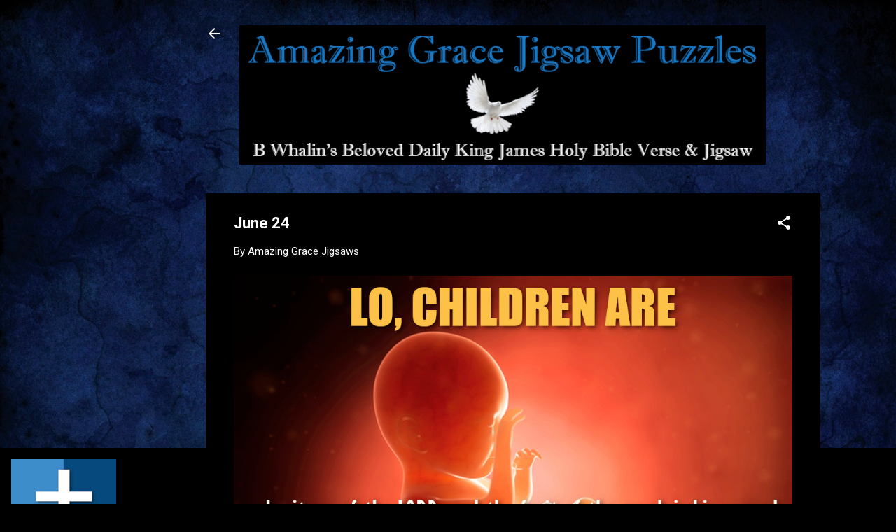

--- FILE ---
content_type: text/html; charset=UTF-8
request_url: https://www.jigsawplanet.com/?rc=play&pid=3eb90893794c&view=iframe&bgcolor=0xE24315
body_size: 1959
content:
<!doctype html>
<html lang="en"><head><title>Psalm 127:3</title><link rel="preload" as="font" crossorigin="anonymous" type="font/woff2" href="/css/fa-sub/1e98069/fa-solid-900.woff2"><link rel="preload" as="font" crossorigin="anonymous" type="font/woff2" href="/css/fa-sub/1e98069/fa-regular-400.woff2"><link rel="stylesheet" href="/css/style_light.css?v=1e98069"><meta name="viewport" content="width=device-width,minimum-scale=1,maximum-scale=1,user-scalable=no"><script class="ts-cntnt">(function(){var genv=window.tsEnv=window.tsEnv||{},env={"serverTime":1769301001,"locale":"en","tok":"b9f4234288295ffee46164c994f7880a4","staticFileVersion":"?v=1e98069"},k;for(k in env){genv[k]=env[k]}})();</script><script src="/js/jp.js?v=1e98069" class="ts-cntnt"></script><meta property="og:title" content="Psalm 127:3 - jigsaw puzzle (24 pieces)"><meta property="og:url" content="https://www.jigsawplanet.com/?rc=play&amp;pid=3eb90893794c"><meta property="og:description" content="An online jigsaw puzzle with 24 pieces."><meta property="og:site_name" content="Jigsaw Planet"><link rel="canonical" href="https://www.jigsawplanet.com/?rc=play&amp;pid=3eb90893794c"><meta property="og:type" content="website"><meta property="og:image" content="https://im.jigsawplanet.com/?rc=img&amp;pid=3eb90893794c&amp;size=160"><script class="ts-cntnt">tibo.jp.addContextMenu("common_play_share",{"search":["__PID__","__NAME__","__NAME_UE__","__AID__","__VIS__","(\\?authkey\\=|&authkey\\=|%3Fauthkey%3D|%26authkey%3D)__AUTHKEY__"],"replace":["pid","name","name_ue","album.album_id","album.visibility","album.authkey"],"struct":[{"key":"a","title":"Play","link":"\/?rc=play&pid=__PID__&authkey=__AUTHKEY__"},{"key":"b","title":"Share","link":[{"title":"Facebook","ico":{"name":"facebook","type":"brands"},"link":"https:\/\/www.facebook.com\/sharer\/sharer.php?u=https%3A%2F%2Fwww.jigsawplanet.com%2F%3Frc%3Dplay%26pid%3D__PID__","onclick":"[\"tibo.jp.openWindow\",\"https:\\\/\\\/www.facebook.com\\\/sharer\\\/sharer.php?u=https%3A%2F%2Fwww.jigsawplanet.com%2F%3Frc%3Dplay%26pid%3D__PID__\",\"FBShare\"]","target":"_blank"},{"title":"X (Twitter)","ico":{"name":"x-twitter","type":"brands"},"link":"https:\/\/twitter.com\/intent\/tweet?url=https%3A%2F%2Fwww.jigsawplanet.com%2F%3Frc%3Dplay%26pid%3D__PID__&text=Play%20the%20%22__NAME_UE__%22%20puzzle%21","onclick":"[\"tibo.jp.openWindow\",\"https:\\\/\\\/twitter.com\\\/intent\\\/tweet?url=https%3A%2F%2Fwww.jigsawplanet.com%2F%3Frc%3Dplay%26pid%3D__PID__&text=Play%20the%20%22__NAME_UE__%22%20puzzle%21\",\"TWShare\",\"menubar=no,toolbar=no,status=no,location=no,resizable=yes,scrollbars=yes,width=550,height=450\"]","target":"_blank"},{"title":"Email","ico":"envelope","link":"\/?rc=emailpuzzle&pid=__PID__&authkey=__AUTHKEY__"},{"title":"Embed","ico":"code","link":"\/?rc=embedpuzzle&pid=__PID__&authkey=__AUTHKEY__"}]},{"key":"g","title":"Share...","onclick":"[\"tibo.jp.dialogs.openOK\",\"Sharing is limited. The puzzle is private or violating the \\\"Terms of Service\\\".\"]"}]})</script><link rel="icon" type="image/x-icon" href="/favicon.ico" sizes="16x16 24x24 32x32 64x64"><link rel="icon" type="image/png" href="/img/jp-logo-32x32.png?v=1e98069" sizes="32x32"><link rel="icon" type="image/png" href="/img/jp-logo-128x128.png?v=1e98069" sizes="128x128"><link rel="icon" type="image/png" href="/img/jigsaw-planet-logo.png" sizes="160x160"><link rel="alternate" href="https://www.jigsawplanet.com/?rc=playembedded&amp;pid=3eb90893794c&amp;view=iframe&amp;bgcolor=0xE24315" hreflang="en"><link rel="alternate" href="https://www.jigsawplanet.com/?rc=playembedded&amp;pid=3eb90893794c&amp;view=iframe&amp;bgcolor=0xE24315&amp;lang=id" hreflang="id"><link rel="alternate" href="https://www.jigsawplanet.com/?rc=playembedded&amp;pid=3eb90893794c&amp;view=iframe&amp;bgcolor=0xE24315&amp;lang=cs" hreflang="cs"><link rel="alternate" href="https://www.jigsawplanet.com/?rc=playembedded&amp;pid=3eb90893794c&amp;view=iframe&amp;bgcolor=0xE24315&amp;lang=de" hreflang="de"><link rel="alternate" href="https://www.jigsawplanet.com/?rc=playembedded&amp;pid=3eb90893794c&amp;view=iframe&amp;bgcolor=0xE24315&amp;lang=es-ES" hreflang="es-ES"><link rel="alternate" href="https://www.jigsawplanet.com/?rc=playembedded&amp;pid=3eb90893794c&amp;view=iframe&amp;bgcolor=0xE24315&amp;lang=fr" hreflang="fr"><link rel="alternate" href="https://www.jigsawplanet.com/?rc=playembedded&amp;pid=3eb90893794c&amp;view=iframe&amp;bgcolor=0xE24315&amp;lang=hu" hreflang="hu"><link rel="alternate" href="https://www.jigsawplanet.com/?rc=playembedded&amp;pid=3eb90893794c&amp;view=iframe&amp;bgcolor=0xE24315&amp;lang=it" hreflang="it"><link rel="alternate" href="https://www.jigsawplanet.com/?rc=playembedded&amp;pid=3eb90893794c&amp;view=iframe&amp;bgcolor=0xE24315&amp;lang=nl" hreflang="nl"><link rel="alternate" href="https://www.jigsawplanet.com/?rc=playembedded&amp;pid=3eb90893794c&amp;view=iframe&amp;bgcolor=0xE24315&amp;lang=pl" hreflang="pl"><link rel="alternate" href="https://www.jigsawplanet.com/?rc=playembedded&amp;pid=3eb90893794c&amp;view=iframe&amp;bgcolor=0xE24315&amp;lang=pt-BR" hreflang="pt-BR"><link rel="alternate" href="https://www.jigsawplanet.com/?rc=playembedded&amp;pid=3eb90893794c&amp;view=iframe&amp;bgcolor=0xE24315&amp;lang=pt-PT" hreflang="pt-PT"><link rel="alternate" href="https://www.jigsawplanet.com/?rc=playembedded&amp;pid=3eb90893794c&amp;view=iframe&amp;bgcolor=0xE24315&amp;lang=sr-Latn" hreflang="sr-Latn"><link rel="alternate" href="https://www.jigsawplanet.com/?rc=playembedded&amp;pid=3eb90893794c&amp;view=iframe&amp;bgcolor=0xE24315&amp;lang=sv-SE" hreflang="sv-SE"><link rel="alternate" href="https://www.jigsawplanet.com/?rc=playembedded&amp;pid=3eb90893794c&amp;view=iframe&amp;bgcolor=0xE24315&amp;lang=tr" hreflang="tr"><link rel="alternate" href="https://www.jigsawplanet.com/?rc=playembedded&amp;pid=3eb90893794c&amp;view=iframe&amp;bgcolor=0xE24315&amp;lang=bg" hreflang="bg"><link rel="alternate" href="https://www.jigsawplanet.com/?rc=playembedded&amp;pid=3eb90893794c&amp;view=iframe&amp;bgcolor=0xE24315&amp;lang=ru" hreflang="ru"><link rel="alternate" href="https://www.jigsawplanet.com/?rc=playembedded&amp;pid=3eb90893794c&amp;view=iframe&amp;bgcolor=0xE24315&amp;lang=sr" hreflang="sr"><link rel="alternate" href="https://www.jigsawplanet.com/?rc=playembedded&amp;pid=3eb90893794c&amp;view=iframe&amp;bgcolor=0xE24315&amp;lang=ar" hreflang="ar"><link rel="alternate" href="https://www.jigsawplanet.com/?rc=playembedded&amp;pid=3eb90893794c&amp;view=iframe&amp;bgcolor=0xE24315&amp;lang=hi" hreflang="hi"><link rel="alternate" href="https://www.jigsawplanet.com/?rc=playembedded&amp;pid=3eb90893794c&amp;view=iframe&amp;bgcolor=0xE24315&amp;lang=zh-CN" hreflang="zh-CN"><link rel="alternate" href="https://www.jigsawplanet.com/?rc=playembedded&amp;pid=3eb90893794c&amp;view=iframe&amp;bgcolor=0xE24315&amp;lang=zh-TW" hreflang="zh-TW"><link rel="alternate" href="https://www.jigsawplanet.com/?rc=playembedded&amp;pid=3eb90893794c&amp;view=iframe&amp;bgcolor=0xE24315&amp;lang=ja" hreflang="ja"><script class="ts-cntnt">ts.disableBFCache();</script><script class="ts-cntnt">ts.listenDomReady(function(){(function(){tibo.jp.game.putPuzzle("tsi-d28e2d55-0",{"puzzleId":"3eb90893794c","puzzleImage":"https:\/\/sc-us.jigsawplanet.com\/i\/56055401cf090004004036c3ddd183db99\/1280\/jp.jpg","puzzleImageW":1024,"puzzleImageH":768,"puzzleNx":6,"puzzleNy":4,"puzzleCurve":1,"puzzleRotation":false,"puzzleName":"Psalm 127:3"},{"gmPlaySounds":true,"gmMaximizeToFullscreen":true,"gmShowImageOnStart":false,"gmShowGhostOnStart":false,"gmGhostOpacity":35,"gmGhostPosition":4,"gmShowGhostOutlineIfHidden":false,"gmBackgroundColor":8421504,"saveGameToServer":false})})();});</script></head><body class="ts-dir-ltr"><div id="ts-page"><!-- google_ad_section_start(weight=ignore) --><div id="tsi-d28e2d55-0" class="ts-gmspc ts-enlarged"><noscript class="ts-gmspc-err"><div><div><div><i class="ts-ico fa-solid fa-exclamation-triangle"></i></div><div><div class="title">JavaScript is not enabled</div><p>To be able to play puzzles enable JavaScript in your browser. <a href="https://www.enable-javascript.com" target="_blank" rel="noopener">Click here</a> for instructions how to do it.</div></div></div></noscript></div><!-- google_ad_section_end(weight=ignore) --></div><div class="reklama ligatus" style="width:0;height:0"></div><div id="ts-pg-msc"></div></body></html>